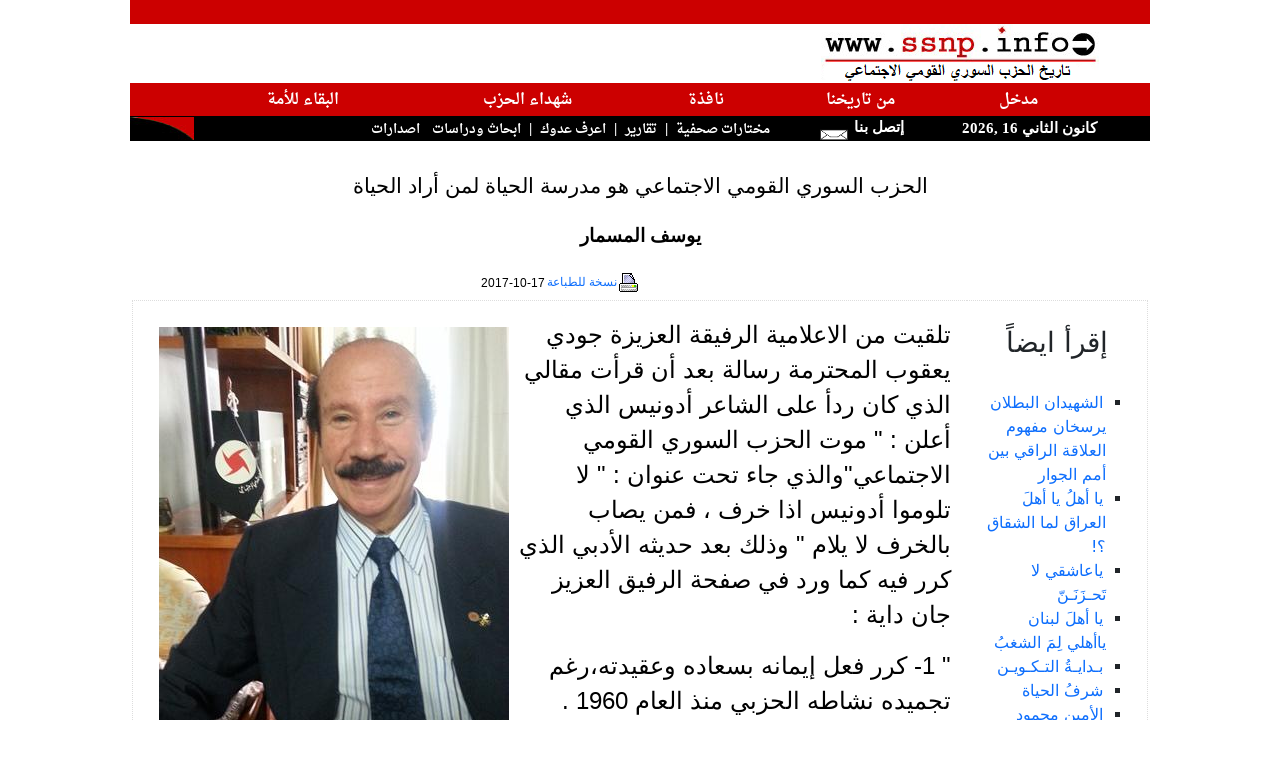

--- FILE ---
content_type: text/html; charset=utf-8
request_url: http://www.ssnp.info/?article=123271
body_size: 20502
content:
<!doctype html>
<html lang="ar">
<head>
<meta http-equiv="Content-Type" content="text/html; charset=utf-8">
<meta http-equiv="X-UA-Compatible" content="IE=9" /> 

<meta name="keywords" content="saadeh,syria,greater syria,fertile crescent,ssnp,Antoun Saadeh,syrian social national party,الحزب السوري القومي الاجتماعي،سعاده،سعادة،انطون سعادة,النهضة السورية،الهلال الخصيب،انطون سعادة,سوريا الكبرى,سوري,قومي,اجتماعي">
<meta name="description" content="شبكة اعلامية تتناول شؤون وقضايا سوريا الطبيعية ( فلسطين، الأردن، لبنان ،الشام ، العراق ، والكويت) كوحدة جغرافية ـ زراعية ـ اقتصادية ـ استراتيجية ">
<title>SSNP.INFO: الحزب السوري القومي الاجتماعي هو مدرسة الحياة لمن أراد الحياة  </title>
<link rel="icon" href="/favicon.ico" type="image/x-icon"/> 
<link rel="shortcut icon" href="/favicon.ico" type="image/x-icon"/> 
<link href="https://cdn.jsdelivr.net/npm/bootstrap@5.0.0-beta3/dist/css/bootstrap.min.css" rel="stylesheet" integrity="sha384-eOJMYsd53ii+scO/bJGFsiCZc+5NDVN2yr8+0RDqr0Ql0h+rP48ckxlpbzKgwra6" crossorigin="anonymous">
<link type="text/css" href="include/js/blitzer/jquery-ui-1.8.11.custom.css" rel="stylesheet" />
 
<script type="text/javascript" src="include/js/jquery-1.4.2.min.js"></script>	
<script type="text/javascript" src="include/js/jquery-ui-1.8.2.custom.min.js"></script>
<script type="text/javascript" src="include/js/jquery.easing.1.3.js"></script>

<script type="text/javascript" src="include/js/jquery.youtubepopup.js"></script>
<script type="text/javascript" src="include/js/jquery.newsTicker-2.3.3.js"></script>
<script type="text/javascript" src="include/js/jquery.cycle.all.js"></script> 
<script src="https://www.google.com/jsapi?key=ABQIAAAA75hGN_UsUawMfip5c_9ejxRMNfuIA4VmwIY6JD2a1YFqNQGqXxSmSN6xS1E7IxzikwkLUCCBWdzLoQ" type="text/javascript"></script>

<script type="text/javascript" src="include/js/scripts.js"></script>

<style>
<!--

@import url(https://fonts.googleapis.com/earlyaccess/amiri.css);
@import url(https://fonts.googleapis.com/earlyaccess/droidarabicnaskh.css);

body {
	margin:0px 0px; padding:0px; /* Need to set body margin and padding to get consistency between browsers. */
		
		}		
span.logo {font-family:"Tahoma";  font-size: 10px; font-weight : strong;  color: #000000; text-decoration: none; }
a {text-decoration: none;}
	

td.makal{text-align:center; font-weight:bold;font-size: 12pt;font-family:Amiri,tahoma,arial;line-height:130%;direction:rtl;}
a.makal{color:#000000; text-decoration: none;}
a.author { color:#000000; text-decoration: none; font-size:10pt;font-family:"Arial, Arabic Transparent,Verdana";font-weight:normal; direction:rtl;}

span.news-item {direction:rtl; color:#000000;font-size:10pt;font-family: "tahoma", "Simplified Arabic", "Times New Roman";}
td.news-item {direction:rtl; }
a.news-item{color:#000000;text-decoration: none; font-size:10pt;font-family: \'Droid Arabic Naskh\',"tahoma", "Simplified Arabic";font-weight:normal;margin : 1px; line-height : 20px;}
td.labib-item {direction:rtl; font-size:13pt;font-family: "tahoma", "Simplified Arabic";font-weight:normal;}
a.labib-item{color:#000000;text-decoration: none; font-size:13pt;font-family: \'Droid Arabic Naskh\',"tahoma", "Simplified Arabic";font-weight:normal;margin : 1px; line-height : 20px;}

td.majzara{text-align:center; font-weight:bold;font-size: 11pt;font-family:"Arabic Transparent,Verdana";direction:rtl;}
a.majzara{color:#C10202; text-decoration: none; font-size: 12pt;}


td.mainmenu {font-family:"Arabic Transparent";
	font-size: 15px;
	font-weight : bold;
	color: #FFFFFF;
	text-decoration: none;
	direction:rtl;
	background : #CC0000;
	height: 20px;
}

.header {
font-family:"Droid Arabic Naskh","Arabic Transparent";
	font-size: 16px;	
	background-color: #CC0000;
	height: 25px;
	font-weight : bold;
	color: #fff;
	direction:rtl;

-webkit-border-top-right-radius: 100px;
-moz-border-radius-topright: 100px;
border-top-right-radius: 100px;

-webkit-border-top-left-radius: 50px;
-webkit-border-bottom-left-radius: 50px;
-moz-border-radius-topleft: 50px;
-moz-border-radius-bottomleft: 50px;
border-top-left-radius: 50px;
border-bottom-left-radius: 50px;

box-shadow: 0px 0px 20px #aaaaaa;
}

.header_right {
font-family:"Droid Arabic Naskh","Arabic Transparent";
	font-size: 16px;	
	background-color: #CC0000;
	height: 25px;

	font-weight : bold;
	color: #fff;
	direction:rtl;

-moz-border-radius-topleft: 50px;
-moz-border-radius-topright: 100px;
-moz-border-radius-bottomleft: 0px;
-moz-border-radius-bottomright: 50px;

-webkit-border-top-left-radius: 50px;

-webkit-border-top-right-radius: 100px;




-webkit-border-bottom-left-radius: 0px;
-webkit-border-bottom-right-radius: 50px;

  border-bottom-left-radius: 0;
    border-bottom-right-radius: 50px;
    border-top-left-radius: 100px;
    border-top-right-radius: 0px;
/*
border-top-left-radius: 50px;
border-top-right-radius: 100px;
border-bottom-right-radius: 0px;
border-bottom-left-radius: 50px;
*/
box-shadow: 0px 0px 20px #aaa; 
}

td.header3 {font-family:"Arabic Transparent";
	font-size: 15px;
	font-weight : bold;
	color: #FFFFFF;
	text-decoration: none;
	direction:rtl;
	background : #000000;
	height: 25px;

}
#burst-8 {
    background: red;
    width: 80px;
    height: 80px;
    position: relative;
    text-align: center;
    -webkit-transform: rotate(20deg);
       -moz-transform: rotate(20deg);
        -ms-transform: rotate(20deg);
         -o-transform: rotate(20eg);

}
#burst-8:before {
    content: "";
    position: absolute;
    top: 0;
    left: 0;
    height: 80px;
    width: 80px;
    background: red;
    -webkit-transform: rotate(135deg);
       -moz-transform: rotate(135deg);
        -ms-transform: rotate(135deg);
         -o-transform: rotate(135deg);
 
}
div.saadeh_header{
	 position: absolute;
 background: transparent;
 top: 30px;
 left:-10px;
 height: 100px;
 width: 100px;
          font-family:"Droid Arabic Naskh","Arabic Transparent";
 	font-size: 16px;
	font-weight : bold;
	color: #FFFFFF; 
}

#badge-ribbon {
 position: relative;
 background: red;
 height: 100px;
 width: 100px;
 -moz-border-radius:    50px;
 -webkit-border-radius: 50px;
 border-radius:         50px;
 
 font-family:"FrutigerRoman","Arabic Transparent";
 	font-size: 18px;
	font-weight : bold;
	color: #FFFFFF;
}

#badge-ribbon:before,
#badge-ribbon:after {
  content: '';
  position: absolute;
  border-bottom: 70px solid red;
  border-left: 40px solid transparent;
  border-right: 40px solid transparent;
  top: 70px;
  left: -10px;
  -webkit-transform: rotate(-140deg);
  -moz-transform:    rotate(-140deg);
  -ms-transform:     rotate(-140deg);
  -o-transform:      rotate(-140deg);
}

#badge-ribbon:after {
  left: auto;
  right: -10px;
  -webkit-transform: rotate(140deg);
  -moz-transform:    rotate(140deg);
  -ms-transform:     rotate(140deg);
  -o-transform:      rotate(140deg);
}

#cut-diamond {
	
	font-size: 15px;
	font-weight : bold;
	color: #FFFFFF;
    border-style: solid;
    border-color: transparent transparent red transparent;
    border-width: 0 25px 25px 25px;
    height: 0;
    width: 50px;
    position: relative;
    margin: 20px 0 50px 0;
}
#cut-diamond:after {
    content: "";
    position: absolute;
    top: 25px;
    left: -25px;
    width: 0;
    height: 0;
    border-style: solid;
    border-color: red transparent transparent transparent;
    border-width: 70px 50px 0 50px;
}

input.submit { width: 40px; height: 15px; font-family: "Arabic Transparent,Arial";  font-size: 9pt; font-weight: bold; color: #000000; border: solid 1px #C0C0C0; background-color: #F4F4F4; }

div.quote {
	font-family : "Arial";
	font-size: 20px; 
	font-weight : bold;
	background-color: #FFCCCC;
	float: left;
	clear:none;
	width : 180px;
	text-align : center;
  line-height : 16px;
  padding:10px; 
}

p.quote {
	background-color: #FFCCCC;
	float: right;
	clear:none;
	width : 150px;
	text-align : center;
    line-height : 16px;
	}
	
em.saadeh {font-size:10pt;font-family:"Amiri","Tahoma";font-weight:normal; direction:rtl;}
#tickernsmain {font-size:12pt;font-family:"Amiri","Tahoma";font-weight:normal; direction:rtl;line-height:25px;}
a.saadeh {font-size:13pt;font-family:"Arial";font-weight:normal; direction:rtl;}		
.articlelist { color:#000000; text-decoration: none; font-size:13pt;font-family:"Amiri",'Arial';font-weight:normal; direction:rtl;line-height:25px;}
a.articlelist26 { color:#000000; text-decoration: none; font-size:13pt;font-family:'Amiri','Arial';font-weight:normal; direction:rtl;}
a.articlelist-latin { color:#000000; text-decoration: none; font-size:10pt;font-family:"Arial";font-weight:normal; direction:ltr;}
p.makal-text-ar { color:#000000; font-size:18pt;font-family:"Arial";font-weight:normal; direction:rtl; line-height:35px;text-align:right;}
p.makal-text-latin { color:#000000; font-size:15pt;font-family:"Arial";font-weight:normal; direction:ltr; }
p.makal-author { color:#000000; font-size:14pt;font-family:"Arial";font-weight:bold; direction:rtl; }
p.makal-title { color:#000000; font-size:16pt;font-family:"Arial";font-weight:normal; direction:rtl; }
p.makal-source { color:#000000;  font-size:10pt;font-family:"Arial";font-weight:normal; direction:rtl; }
p.makal-date { color:#000000;  font-size:10pt;font-family:"Arial";font-weight:normal; direction:rtl; }
td.makal-notice { color:#000000;  font-size:9pt;font-family:"Arial";font-weight:normal; direction:rtl; height: 18px;}
td.makal-archive { color:#000000;  font-size:10pt;font-family:"Arial";font-weight:normal; direction:rtl; }

ul {
	list-style: none;
	margin-left: 0;
	padding-left: 1em;
	text-indent: 0.2em;
	}
#custom-gen ul li:before {
	content: "\00BB \0020";
	}
img.floatLeftClear { 
    float: left; 
    clear: left; 
    margin: 4px; 
}
img.thumb_img {
		float: center;
	position: relative;
	clear: left; 
}
#preview{
position:absolute;
border:1px solid #ccc;
background:#333;
padding:5px;
display:none;
color:#fff;
z-index: 9999;
}

.ui-accordion .ui-accordion-content { padding: 5px 2px; }
.ui-accordion-header .ui-icon{position:absolute;right:.5em;top:50%}

#slideshow img { padding: 10px; border: 1px solid #ccc; background-color: #eee; }

ul#newsticker {display: none;color:#ffffff;}

.ui-tabs a:focus { outline: none; } 
.ui-tabs { direction: rtl; }
.ui-tabs .ui-tabs-nav {background: #eee;border: 1px solid #ccc;}

.ui-state-active a, .ui-state-active a:link, .ui-state-active a:visited{color: #000;}
.ui-state-default a, .ui-state-default a:link, .ui-state-default a:visited {color: #000;}
.ui-tabs .ui-tabs-nav li a {font-weight:bold;font-family:arial;font-size:11pt;text-align:center;}
.ui-accordion .ui-accordion-header a {font-weight:normal;font-size:10pt;}
.ui-tabs .ui-tabs-panel {padding-right:0.2em;}


a.redheader { color: #ffffff;font-family:'Droid Arabic Naskh', serif;font-size: 11pt;}
a.blackheader { color: #ffffff;font-family:'Droid Arabic Naskh', serif;font-size: 10pt;text-decoration:none;}

[data-tooltip]:hover {
	position: relative;
}
[data-tooltip]:hover::before {
	all: initial;
	font-family: Arial, Helvetica, sans-serif;
	display: inline-block;
	border-radius: 5px;
	padding: 10px;
	background-color: #ECFFB0;
	content: attr(data-tooltip);
	color: #1a1a1a;
	position: absolute;
	bottom: 100%;
	width: 300px;
	left: 50%;
	transform: translate(-50%, 0);
	margin-bottom: 15px;
	text-align: center;
	font-size: 14px;
}

[data-tooltip]:hover::after {
	all: initial;
	display: inline-block;
	width: 0; 
	height: 0; 
	border-left: 10px solid transparent;
	border-right: 10px solid transparent;		  
	border-top: 10px solid #ECFFB0;
	position: absolute;
	bottom: 100%;
	content: '';
	left: 50%;
	transform: translate(-50%, 0);
	margin-bottom: 5px;
}
-->
</style>
<base target="_blank">
<script type="text/javascript">
/*
  var _gaq = _gaq || [];
  _gaq.push(['_setAccount', 'UA-21533139-1']);
  _gaq.push(['_trackPageview']);

  (function() {
    var ga = document.createElement('script'); ga.type = 'text/javascript'; ga.async = true;
    ga.src = ('https:' == document.location.protocol ? 'https://ssl' : 'http://www') + '.google-analytics.com/ga.js';
    var s = document.getElementsByTagName('script')[0]; s.parentNode.insertBefore(ga, s);
  })();

*/

</script>
<script language="JavaScript">

    $(document).ready(function () {

        $("a.youtube").live('click', function () {
        	
        });    	
        $("a.youtube").YouTubePopup({ draggable: true , callback : function () {
        	  var title = $(this).attr('title');
        	  var pid = $(this).attr('pid');
        	  $.post('include/check.php', {id: pid}, function(jdata) {
        	  });
        	} });

        $('a.blackheader').hover(function () {
        	   $(this).stop().animate({backgroundColor: "#CC0000"}, 'slow');
        }, function () {
        	     $(this).stop().animate({backgroundColor: "#000"}, 'slow');
        });
        $('a.redheader').hover(function () {
        	   $(this).stop().animate({backgroundColor: "#000"}, 'slow');
        }, function () {
        	     $(this).stop().animate({backgroundColor: "#CC0000"}, 'slow');
        });    
		
        $('#imagecycler').cycle({
		             fx: 'curtainX', 
		             timeout: 10000,
                 easing: 'easeInOutCirc'
	      });	
	                	
        $("#accordion").accordion({
            clearStyle: true,
            autoHeight: false
        });

        $("#videotabs").tabs();
    	 $( "#accordion" ).accordion();
    	 $( "#accordion2" ).accordion();
    	 var icons = {
			header: "ui-icon-circle-arrow-e",
			headerSelected: "ui-icon-circle-arrow-s"
		};
    	   $( "#accordion2001" ).accordion({autoHeight: false,collapsible: true,icons: icons});
    	   $( "#accordion2002" ).accordion({autoHeight: false,collapsible: true,icons: icons});
    	   $( "#accordion2003" ).accordion({autoHeight: false,collapsible: true,icons: icons});
    	   $( "#accordion2005" ).accordion({autoHeight: false,collapsible: true,icons: icons});
    	   $( "#accordion2000" ).accordion({autoHeight: false,collapsible: true,icons: icons});
    	 
    	 
    	 	$('.ui-tabs .ui-tabs-nav li.ui-tabs-selected,.ui-tabs .ui-tabs-nav li.ui-state-default').css({'float' : 'right'});
        if ( !$.browser.msie ) {
     	     $('.ui-tabs .ui-tabs-nav li a').css({'float' : 'none'});
     	     //$('.ui-tabs .ui-tabs-nav li a').css({'text-align' : 'center'});
        }        
     
        

        $(".slideshow").hover(function() {
        	   // $(this).animate({width:'auto'},500);
        	   $(this).find('img').each(function () {
        	   	
        	   });
        	} , function() {
        		// $(this).animate({width:'150px'},500);
        	});
        	
    });
function getImgArray(htmlText) { 
    var regex = /<img[^>]*>/g; 
    return htmlText.match(regex);//could return null 
} 		
//really not important (the first two should be small for Opera's sake)
PositionX = 10;
PositionY = 10;
defaultWidth  = 600;
defaultHeight = 400;

//kinda important
var AutoClose = true;

//don't touch
function popImage(imageURL,imageTitle){
  var imgWin = window.open('','_blank','scrollbars=no,resizable=1,width='+defaultWidth+',height='+defaultHeight+',left='+PositionX+',top='+PositionY);
  if( !imgWin ) { return true; } //popup blockers should not cause errors
  imgWin.document.write('<html><head><title>'+imageTitle+'<\/title><script type="text\/javascript">\n'+
    'function resizeWinTo() {\n'+
    'if( !document.images.length ) { document.images[0] = document.layers[0].images[0]; }'+
    'var oH = document.images[0].height, oW = document.images[0].width;\n'+
    'if( !oH || window.doneAlready ) { return; }\n'+ //in case images are disabled
    'window.doneAlready = true;\n'+ //for Safari and Opera
    'var x = window; x.resizeTo( oW + 200, oH + 200 );\n'+
    'var myW = 0, myH = 0, d = x.document.documentElement, b = x.document.body;\n'+
    'if( x.innerWidth ) { myW = x.innerWidth; myH = x.innerHeight; }\n'+
    'else if( d && d.clientWidth ) { myW = d.clientWidth; myH = d.clientHeight; }\n'+
    'else if( b && b.clientWidth ) { myW = b.clientWidth; myH = b.clientHeight; }\n'+
    'if( window.opera && !document.childNodes ) { myW += 16; }\n'+
    'x.resizeTo( oW = oW + ( ( oW + 200 ) - myW ), oH = oH + ( (oH + 200 ) - myH ) );\n'+
    'var scW = screen.availWidth ? screen.availWidth : screen.width;\n'+
    'var scH = screen.availHeight ? screen.availHeight : screen.height;\n'+
    'if( !window.opera ) { x.moveTo(Math.round((scW-oW)/2),Math.round((scH-oH)/2)); }\n'+
    '}\n'+
    '<\/script>'+
    '<\/head><body onload="resizeWinTo();"'+(AutoClose?' onblur="self.close();"':'')+'>'+
    (document.layers?('<layer left="0" top="0">'):('<div style="position:absolute;left:0px;top:0px;display:table;">'))+
    '<img src="'+imageURL+'" alt="Loading image ..." title="" onload="resizeWinTo();">'+
    (document.layers?'<\/layer>':'<\/div>')+'<\/body><\/html>');
  imgWin.document.close();
  if( imgWin.focus ) { imgWin.focus(); }
  return false;
}

function bookmarksite(title, url){ 
if (document.all) 
    window.external.AddFavorite(url, title); 
else if (window.sidebar) 
   window.sidebar.addPanel(title, url, "") 
} 

function popUp(URL) {
day = new Date();
id = day.getTime();
eval("page" + id + " = window.open(URL, '" + id + "', 'toolbar=0,scrollbars=0,location=0,statusbar=0,menubar=0,resizable=0,width=660,height=520,left = 292.5,top = 208');");
}

function addLoadEvent(func) {
  var oldonload = window.onload;
  if (typeof window.onload != 'function') 
  {
    window.onload = func;
  } 
  else 
  	{
  	  window.onload = function() 
  	  {
      oldonload();
      func();
    }
  }
}
//--------------DONE HIDING------------>

//  End of header portion of script -->
</script>

<script type="text/javascript" src="include/jah.js"></script> 

</head>




<body topmargin="0" leftmargin="0" bgcolor="#20283f" style="direction:rtl">

<div id="frame" align="center" valign="top" style="margin: 0;">
<table width="1020px" border="0" style="border-collapse: collapse" bordercolor="#111111" cellpadding="0"  bgcolor="#FFFFFF">
  <tr ><td  align="left" valign="bottom" colspan="8" bgcolor="#CC0000">&nbsp;</td></tr>
  <tr>
    <td width="38%" align="center" colspan="4" valign="top"><img border="0" src="/graphics/logo2.png" width="278" height="59"></td>
    <td width="41%" align="right" dir="rtl" colspan="4">
    <table border="0" width="100%" style="border-collapse: collapse" height="1" >
			<tr>
     	 		<td height="1">
      			<div id="tickernsmain">  
      			<span id="headers">
    				  	
    			</span>
    
       			</div>
       			</td> 
    		</tr>
    </table>
	</td>
  </tr>
  
  <tr >
    <td align="center" valign="bottom" dir="rtl" class="mainmenu" colspan="8">
    <table cellpadding="5" width="86%" border="0" height="20px">
    <tr >
    <td align="center" valign="bottom" dir="rtl" class="mainmenu">
        <a class="redheader" target="_self" href="/">
		مدخل</a>
    </td>


    <td align="center" valign="bottom" dir="rtl" class="mainmenu">
        <a class="redheader" target="_self" href="?section=labib1">من تاريخنا</a></td>

    <td class="mainmenu" align="center" valign="bottom"  dir="rtl">
        <a class="redheader"  target="_self" href="?section=31">نافذة</a>
    </td>    
        
    <td align="center" valign="bottom" dir="rtl" class="mainmenu">
           <a class="redheader"   target="_self" href="?section=30">شهداء الحزب</a>
    </td>
            
    <td align="center" valign="bottom" dir="rtl" class="mainmenu">
        <a class="redheader"  target="_self" href="?section=labib2">البقاء للأمة</a>
    </td>
   


    <!-- 
    <td class="mainmenu" height="26" align="center" valign="bottom" dir="rtl">
       <a  class="redheader" target="_self" href="?section=22">	&#1575;&#1589;&#1583;&#1575;&#1585;&#1575;&#1578;</a>
    </td> -->
    


    </tr>
    </table>
   </td> 
   </tr>
  
  <tr><td width="100" class="header3" colspan="2">

<script language="JavaScript">

<!-- Begin 

var months=new Array(13);
months[1]="&#1603;&#1575;&#1606;&#1608;&#1606; &#1575;&#1604;&#1579;&#1575;&#1606;&#1610;";
months[2]="&#1588;&#1576;&#1575;&#1591;";
months[3]="&#1570;&#1584;&#1575;&#1585;";
months[4]="&#1606;&#1610;&#1587;&#1575;&#1606;";
months[5]="&#1571;&#1610;&#1575;&#1585;";
months[6]="&#1581;&#1586;&#1610;&#1585;&#1575;&#1606;";
months[7]="&#1578;&#1605;&#1608;&#1586;";
months[8]="&#1570;&#1576;";
months[9]="&#1575;&#1610;&#1604;&#1608;&#1604;";
months[10]="&#1578;&#1588;&#1585;&#1610;&#1606; &#1575;&#1604;&#1575;&#1608;&#1604;";
months[11]="&#1578;&#1588;&#1585;&#1610;&#1606; &#1575;&#1604;&#1579;&#1575;&#1606;&#1610;";
months[12]="&#1603;&#1575;&#1606;&#1608;&#1606; &#1575;&#1604;&#1571;&#1608;&#1604;";var time=new Date();
var lmonth=months[time.getMonth() + 1];
var date=time.getDate();
var year=time.getYear();
if (year < 2000)    
year = year + 1900; 
document.write("<center>");
document.write(lmonth + " " + date + " ," + year);
// End -->

</script>

     </b></font> </td>
    <td width="15%" class="header3" height="23" colspan="2">
    &nbsp;<a style="text-decoration: none; color: #FFFFFF;" href="mailto:webmaster@ssnp.info">&#1573;&#1578;&#1589;&#1604; &#1576;&#1606;&#1575; <img border="0" src="/graphics/mail.gif" loop="infinite" width="32" height="22"></a></td>
    
    <td  class="header3" width="75%" height="23" align="right" colspan="3" >
	<a class="blackheader" target="_self" href="?section=9">&#1605;&#1582;&#1578;&#1575;&#1585;&#1575;&#1578; &#1589;&#1581;&#1601;&#1610;&#1577;</a>&nbsp;&nbsp;|&nbsp;
    	<!-- <a class="blackheader" target="_self" href="?section=ssn">اخبار الحزب</a>&nbsp;&nbsp;|&nbsp; -->
				
    <!-- 	<a class="blackheader" target="_self" href="javascript:tload('include/galleryx.php?gallery=GALLERIES&uuu='+Math.random(),'newscontent');">الحزب بالصور</a>&nbsp;&nbsp;|&nbsp;
		
    	<a class="blackheader" target="_self" href="?section=12&templ=4">نشاطات إغترابية</a>&nbsp;&nbsp;|&nbsp;-->
<a class="blackheader" target="_self" href="?section=7&templ=3">تقارير</a>&nbsp;&nbsp;|&nbsp;
<a class="blackheader" target="_self" href="?section=8&templ=5">اعرف عدوك</a>&nbsp;&nbsp;|&nbsp;
<a class="blackheader" target="_self" href="?section=20&templ=3">&#1575;&#1576;&#1581;&#1575;&#1579; &#1608;&#1583;&#1585;&#1575;&#1587;&#1575;&#1578;</a>&nbsp;&nbsp;
<a class="blackheader" target="_self" href="?section=22&templ=3">اصدارات</a>&nbsp;&nbsp;       	
    </td>
	  <td width="5%" class="header3" height="23" align="right"  valign="top">
	  	   <img border="0" src="/graphics/Scurvel.jpg" width="64" height="23" align="top">
	  </td>
  </tr>
  </table>
</div><div align="center" style="margin: 0;" id="bodycontent">
  <table border="0" cellspacing="0"  cellpadding="2" bgcolor="#FFFFFF" style="border-collapse: collapse" bordercolor="#111111" width="1020" align=center>
  <tr><td>&nbsp;</td></tr>

  <tr><td align=center><p class="makal-title">الحزب السوري القومي الاجتماعي هو مدرسة الحياة لمن أراد الحياة </p></td></tr>

<tr><td align="center"><p class="makal-author">يوسف المسمار</p></td></tr>   <tr><td valign=top width="100%">
   <table border=0 cellspacing="0" style="border-collapse: collapse;border-style: dotted;" bordercolor="#dddddd" width="100%">    
       <tr>
       <td align=left class="makal-notice"><a href="?article=123271&print=true" target="_blank" style="text-decoration: none;">
         <img border="0" src="/images/Print24.gif">نسخة للطباعة</a>
        
          </td>       
       <td align=right class="makal-notice">2017-10-17</td>
      </tr>
    </table>
   </td></tr> 


  
   <tr>
    <td width="100%" valign="top">
            <table border=1 cellspacing="0" style="border-collapse: collapse;border-style: dotted;" bordercolor="#dddddd" width="100%">
              <tr>
              
               <td width="180px" height="1%" valign="top" align=right> 
               	  <br><center><h3>إقرأ ايضاً</h3></center>
               	  <br><ul dir="rtl" class="archives" style="list-style: square outside;">
               		<li class="archives"><a target="_self" class="archives" href="?article=139937">الشهيدان البطلان يرسخان مفهوم العلاقة الراقي بين أمم الجوار</a></li>
<li class="archives"><a target="_self" class="archives" href="?article=139740">يا أهلُ يا أهلَ العراق لما الشقاق ؟! </a></li>
<li class="archives"><a target="_self" class="archives" href="?article=139591">ياعاشقي لا تَحـزَنَـنّ </a></li>
<li class="archives"><a target="_self" class="archives" href="?article=139328">يا أهلَ لبنان ياأهلي لِمَ الشغبُ</a></li>
<li class="archives"><a target="_self" class="archives" href="?article=139083">بـدايـةُ التـكـويـن </a></li>
<li class="archives"><a target="_self" class="archives" href="?article=136387">شرفُ الحياة</a></li>
<li class="archives"><a target="_self" class="archives" href="?article=136185">الأمين محمود غزالي باقٍ ببقاء حزب الأمة </a></li>
<li class="archives"><a target="_self" class="archives" href="?article=135059">حوار بين جبانٍ وبطل</a></li>
<li class="archives"><a target="_self" class="archives" href="?article=134373">غـزة مـحـَّـجُ الأحـرار </a></li>
<li class="archives"><a target="_self" class="archives" href="?article=134894">إنْ لمْ نَثُرْ بالوعيّ لنْ نَتَعَـلَّما</a></li>
<li class="archives"><a target="_self" class="archives" href="?article=134165">رسالة الشعر </a></li>
<li class="archives"><a target="_self" class="archives" href="?article=133925">الروحُ المتألقة</a></li>
<li class="archives"><a target="_self" class="archives" href="?article=133893">مفهوم النهضة القومية الاجتماعية   للمرأة والرجل في المجتمع</a></li>
<li class="archives"><a target="_self" class="archives" href="?article=133602">شـعـرُ الحياة</a></li>
<li class="archives"><a target="_self" class="archives" href="?article=133232">انتهى هنري حاماتي الجسد البالي  وبقي منه الفكر والموقف والشجاعة</a></li>
<li class="archives"><a target="_self" class="archives" href="?article=132991">لـهـبُ النـهـضة</a></li>
<li class="archives"><a target="_self" class="archives" href="?article=132745">ألأمين جبران عريجي أذاب شخصيته في شخصية حزب الأمة</a></li>
<li class="archives"><a target="_self" class="archives" href="?article=132613">طريقُ النـور</a></li>
<li class="archives"><a target="_self" class="archives" href="?article=132379">دين الحياة</a></li>
<li class="archives"><a target="_self" class="archives" href="?article=131979">لبنان أفصحْ</a></li>
<li class="archives"><a target="_self" class="archives" href="?article=131770">مدخل الى الفلسفة القومية الاجتماعية </a></li>
<li class="archives"><a target="_self" class="archives" href="?article=131557">تجدّدُ الروح لذكرى التأسيس </a></li>
<li class="archives"><a target="_self" class="archives" href="?article=131129">تألهُ الروح</a></li>
<li class="archives"><a target="_self" class="archives" href="?article=131002">خـيـرُ الكـلام ِ</a></li>
<li class="archives"><a target="_self" class="archives" href="?article=130928">فـلســـفـة الحـيـاة الجديدة </a></li>
<li class="archives"><a target="_self" class="archives" href="?article=130855">الرسالتان المسيحية والمحمدية  من نبعٍ واحد هو الحضارة السورية</a></li>
<li class="archives"><a target="_self" class="archives" href="?article=130636">كلام سمعته من الأمين الراحل  أسـد الأشقر الجدير بالذكر والتقدير</a></li>
<li class="archives"><a target="_self" class="archives" href="?article=130571">إنَّ الكرامة في البطولة تـُوجـَدُ</a></li>
<li class="archives"><a target="_self" class="archives" href="?article=130415">العدالةُ الطرشاء والقضاءُ الأعمى </a></li>
<li class="archives"><a target="_self" class="archives" href="?article=130193">عقيدةُ العـقـل</a></li>
<li class="archives"><a target="_self" class="archives" href="?article=130111">خواطر للنهضة</a></li>
<li class="archives"><a target="_self" class="archives" href="?article=129897">العقلُ المُحبُّ </a></li>
<li class="archives"><a target="_self" class="archives" href="?article=129583">طريقُ النـور</a></li>
<li class="archives"><a target="_self" class="archives" href="?article=129235">لن يسودَ الظلامُ والنورُ سوري</a></li>
<li class="archives"><a target="_self" class="archives" href="?article=128526">العدلُ ناموسُ الرقيِّ الأعظمِ</a></li>
<li class="archives"><a target="_self" class="archives" href="?article=128290">لا ينـالُ  المجـدَ الاّ الأقـويـاءْ</a></li>
<li class="archives"><a target="_self" class="archives" href="?article=128163">يا قدسُ نصرُكِ بالفـداءِ تأكَّـدا  </a></li>
<li class="archives"><a target="_self" class="archives" href="?article=127935">نداءُ ألقُـدس</a></li>
<li class="archives"><a target="_self" class="archives" href="?article=127769">مفهوم المحبة في الفلسفة المدرحية</a></li>
<li class="archives"><a target="_self" class="archives" href="?article=127594">نحن عقليون عقلانيون </a></li>
<li class="archives"><a target="_self" class="archives" href="?article=127378">الأمم تحيا بثقافة الحضارة وتنقرض بثقافة الهمجية  </a></li>
<li class="archives"><a target="_self" class="archives" href="?article=127043">البديهي أن لا تترك المؤسسات الفردية والفئوية فرصة إلا وتنتهزها لمحاربة المنظمة القومية الاجتماعية </a></li>
<li class="archives"><a target="_self" class="archives" href="?article=126734">الأبطال لا يتلهون  بنقيق الصغار </a></li>
<li class="archives"><a target="_self" class="archives" href="?article=126551">مفهوم النهضة   للمرأة والرجل في المجتمع </a></li>
<li class="archives"><a target="_self" class="archives" href="?article=126306">ألإبـداعُ المتـزوبع</a></li>
<li class="archives"><a target="_self" class="archives" href="?article=124948">تحية الى البطلة عهد التميمي  نبضُ الأزل</a></li>
<li class="archives"><a target="_self" class="archives" href="?article=124448">نداءُ ألقُـدس</a></li>
<li class="archives"><a target="_self" class="archives" href="?article=124321">النأي بالنفس سرطان الذل والخراب  </a></li>
<li class="archives"><a target="_self" class="archives" href="?article=124045">تَجَـدُّدُ الـروح</a></li>
<li class="archives"><a target="_self" class="archives" href="?article=124023">صدور كتاب أضواء سورية قومية اجتماعية</a></li>
<li class="archives"><a target="_self" class="archives" href="?article=123602">العدالةُ الطرشاء والقضاءُ الأعمى </a></li>
<li class="archives"><a target="_self" class="archives" href="?article=123353">البطل حبيب الشرتوني لا يطلب العدل من قضاة مدانين  يدينون الأبرياء ويُبرّئون المجرمين </a></li>
<li class="archives"><a target="_self" class="archives" href="?article=123271">الحزب السوري القومي الاجتماعي هو مدرسة الحياة لمن أراد الحياة </a></li>
<li class="archives"><a target="_self" class="archives" href="?article=122941">الدينُ عند اللهِ إسلامُ  محبةِ المسيح ورحمةِ محمد  وليس اسلام تكفير وانتقام  </a></li>
<li class="archives"><a target="_self" class="archives" href="?article=122778">الى روح البطل الشهيد الرفيق خالد علوان         إنَّ الكرامة في البطولة تـُوجـَدُ</a></li>
<li class="archives"><a target="_self" class="archives" href="?article=122761">حِـكْـمَـةُ الـفِـداء تحية الى شهدائنا طلائع انتصاراتنا </a></li>
<li class="archives"><a target="_self" class="archives" href="?article=122500">بُشـرى التَـجَـدُّد         </a></li>
<li class="archives"><a target="_self" class="archives" href="?article=122297">تحية الى الأمين الأمين حسن نصرالله   الجزيل الحب والتقدير والاحترام </a></li>
<li class="archives"><a target="_self" class="archives" href="?article=122199">نهجُ الكرامة</a></li>
<li class="archives"><a target="_self" class="archives" href="?article=121980">تحية الى احرار الشعب والجيش والمقاومة</a></li>
<li class="archives"><a target="_self" class="archives" href="?article=121789">رسالة الى المقاومين الشرفاء       </a></li>
<li class="archives"><a target="_self" class="archives" href="?article=120903">الميثاقية الطائفية اللبنانية تقيوء واجترار تقيوء</a></li>
<li class="archives"><a target="_self" class="archives" href="?article=120297">الحريةُ ثروةٌ تُجنى  من حافظ عليها انتصر ، ومن خسرها انقهر </a></li>
<li class="archives"><a target="_self" class="archives" href="?article=118521">الشعب العزيز عزيز بصراعه  </a></li>
<li class="archives"><a target="_self" class="archives" href="?article=117528">مفهوم الحرية في فلسفة أنطون سعاده  -  المدرحية القومية الإجتماعية 8</a></li>
<li class="archives"><a target="_self" class="archives" href="?article=117527">مفهوم الحرية في فلسفة أنطون سعاده  -  المدرحية القومية الإجتماعية 7</a></li>
<li class="archives"><a target="_self" class="archives" href="?article=117526">مفهوم الحرية في فلسفة أنطون سعاده  -  المدرحية القومية الإجتماعية 6</a></li>
<li class="archives"><a target="_self" class="archives" href="?article=117525">مفهوم الحرية في فلسفة أنطون سعاده  -  المدرحية القومية الإجتماعية 5</a></li>
<li class="archives"><a target="_self" class="archives" href="?article=117524">مفهوم الحرية في فلسفة أنطون سعاده  -  المدرحية القومية الإجتماعية 4</a></li>
<li class="archives"><a target="_self" class="archives" href="?article=117523">مفهوم الحرية في فلسفة أنطون سعاده  -  المدرحية القومية الإجتماعية 3</a></li>
<li class="archives"><a target="_self" class="archives" href="?article=117522">مفهوم الحرية في فلسفة أنطون سعاده  -  المدرحية القومية الإجتماعية 2</a></li>
<li class="archives"><a target="_self" class="archives" href="?article=117521">مفهوم الحرية في فلسفة أنطون سعاده  -  المدرحية القومية الإجتماعية 1</a></li>
<li class="archives"><a target="_self" class="archives" href="?article=116493">حبيب الشرتوني فوق الشتّامين والمدّاحين والتاريخُ هو الصالحُ  لإنصافه</a></li>
<li class="archives"><a target="_self" class="archives" href="?article=116352">انتصار النهضة بالوعيّ والحرية والبطولة</a></li>
<li class="archives"><a target="_self" class="archives" href="?article=116022">الحرية قيمة اجتماعية  وليست مكرمة سلطة</a></li>
<li class="archives"><a target="_self" class="archives" href="?article=115794">فـكرنا من الأمة ولكل أبناء الأمة </a></li>
<li class="archives"><a target="_self" class="archives" href="?article=115638">فخامة رئيس الجمهورية اللبنانية الجنرال ميشال عون المحترم </a></li>
<li class="archives"><a target="_self" class="archives" href="?article=115192">الحزب السوري القومي الاجتماعي  حركة حرية الانسان- المجتمع السوري للأفضل وليس حزب الخصوصيات الفردية والنوازع الغيبية  </a></li>
<li class="archives"><a target="_self" class="archives" href="?article=114843">الحزب السوري القومي الاجتماعي حزب نهضة أمة تُطَوِّر القوانين وليس حزب قوانين  تتلاعب بالتعاليم وتشوّهها  </a></li>
<li class="archives"><a target="_self" class="archives" href="?article=114272">مقدمة كتاب القومية الاجتماعية عقيدة انتصار    </a></li>
<li class="archives"><a target="_self" class="archives" href="?article=113900">حزب سعاده لا يقول بحريات  فردية وفئوية بل بحرية المجتمع والحقوق الفردية </a></li>
<li class="archives"><a target="_self" class="archives" href="?article=113388">دستور الحزب السوري القومي الاجتماعي  تعاليم وقانون  والتعاليم فوق القانون لا تحته  </a></li>
<li class="archives"><a target="_self" class="archives" href="?article=113452">ليس في حزب سعاده ما يسمى معارضة وموالاة بل ممارسة حقوق وصلاحيات وواجبات </a></li>
<li class="archives"><a target="_self" class="archives" href="?article=112726">الإنـســان السوري الجــديــد هـو إنـسـان - النهضة وليس إنـسـان - التطـور </a></li>
<li class="archives"><a target="_self" class="archives" href="?article=111907">الخطة السورية القومية الاجتماعية هي الحل لإنهاض العالم العربي ج.2</a></li>
<li class="archives"><a target="_self" class="archives" href="?article=111906">الخطة السورية القومية الاجتماعية هي الحل لإنهاض العالم العربي ج.1</a></li>
<li class="archives"><a target="_self" class="archives" href="?article=111495">ماسالم الشرَ إلا َّخاملُ ألنَفَس</a></li>
<li class="archives"><a target="_self" class="archives" href="?article=110168">مفهوم نشوء الإنسان التطوري عند  أنطون سعاده في "نشوء الأمم" </a></li>
<li class="archives"><a target="_self" class="archives" href="?article=109620">أنطون سعاده المُتَعَـلمُ العالمُ المُعَـلّم</a></li>
<li class="archives"><a target="_self" class="archives" href="?article=109522">نهج البطولة الواعية </a></li>
<li class="archives"><a target="_self" class="archives" href="?article=109429">المسيحيةُ والمحمديةُ هما الاسلامُ لله ومعظمُ المسيحيين والمحمديين مسلمون للأهواء </a></li>
<li class="archives"><a target="_self" class="archives" href="?article=108654">لا بقاء للاسلام الصحيح الا بالحضاريين الصادقين</a></li>
<li class="archives"><a target="_self" class="archives" href="?article=108284">لن ينهض العالم العربي الا بنهوض أممه</a></li>
<li class="archives"><a target="_self" class="archives" href="?article=108112">مـن مـفاهـيـم النـهـضـة السورية القومية الإجتماعية </a></li>
<li class="archives"><a target="_self" class="archives" href="?article=107640">خطة الاجرام الصهيو-أميركية الاحتياطية </a></li>
<li class="archives"><a target="_self" class="archives" href="?article=107061">بداية ُالتكوين</a></li>
<li class="archives"><a target="_self" class="archives" href="?article=106875">" الرسالة المسيحية هي  أم رسالة الاسلام " </a></li>
<li class="archives"><a target="_self" class="archives" href="?article=106314">الحكمة ُالعُظمى </a></li>
<li class="archives"><a target="_self" class="archives" href="?article=106287">ندوة حول كتاب " نشوء الأمم"  في دار الصحافة في البرازيل </a></li>
<li class="archives"><a target="_self" class="archives" href="?article=105948">محاضرة عن الشاعر الحكيم بوبليو السوري في مركز الدراسات البرازيلية</a></li>
</ul></td>               
               <td style="padding: 1em;" valign=top dir=RTL><img src='?image=2015272171955' style='float: left;' hspace='10' vspace='10'><p class="makal-text-ar">تلقيت من الاعلامية الرفيقة العزيزة جودي يعقوب  المحترمة رسالة بعد أن قرأت مقالي الذي كان ردأ على الشاعر أدونيس الذي أعلن : " موت الحزب السوري القومي الاجتماعي"والذي جاء تحت عنوان : " لا تلوموا أدونيس اذا خرف ، فمن يصاب بالخرف لا يلام "  وذلك بعد حديثه الأدبي الذي كرر فيه كما ورد في صفحة الرفيق العزيز جان داية :                              </p>
<p class="makal-text-ar"> " 1- كرر فعل إيمانه بسعاده وعقيدته،رغم تجميده نشاطه الحزبي منذ العام 1960 . واستدرك للقول ان التعبير عن الإيمان بالزعيم والمبادئ يجب أن يتم بموجب النهج المتحول المواكب للزمان والمكان،بعيدا عن الثابت وحلوله المعلبة الجاهزة المعطلة للعقل"  .</p>
<p class="makal-text-ar"> " 2 - اعلن "موت الحزب"الذي أمضى شبابه فيه،واورد بعض الأدلة على حقيقة الوفاة،منها تعطيل القيادة للحرية والثقافة  والعقل والحوار،وتقديمها حلولا جاهزة للمعضلات الراهنة،تماما كما تفعل الأحزاب الإسلامية منذ ألف عام."                                          </p>
<p class="makal-text-ar"> ومما كتبته الرفيقة جودي يعقوب بتاريخ 06/10/2017  هذا المقطع تقول: </p>
<p class="makal-text-ar"> " مساء الخير يا رفيقي الغالي يوسف</p>
<p class="makal-text-ar"> تحية سورية قومية اجتماعية  </p>
<p class="makal-text-ar"> شو رأيك بالشاعر أدونيس اليوم ؟ وكيف ترى مواقفه بالنسبة للأزمة السورية ؟ وتقول أيضاً :  انها تسعى من فترة من أجل اعادة أدونيس للاعلام السوري على اعتبار انه مواطن سوري، وشاعر مشهور ومرموق استطاع أن يثبت وجوده ، وسوريا أولى بأبنائها ، وخاصة أن أدونيس من وجهة نظرها المتواضعة لم ياخذ حقه كشاعر في بلده "  فأجبتها بما يلي : </p>
<p class="makal-text-ar"> الرفيقة الغالية جودي يعقوب المحترمة                         </p>
<p class="makal-text-ar"> تحية سورية قومية اجتماعية </p>
<p class="makal-text-ar"> العضو السوري القومي الاجتماعي يا رفيقتي الغالية جودي هو من يعمل لنهضة الأمة السورية ، وليس الفردي الأناني الذي يستغل النهضة ويعمل لشهرته. وحين تنهض الأمة يتحقق نهوض جميع أبنائها ويصبحون ناهضين مشهورين . وكل شهرة فردية بنظري مهما كانت براقة لا تقوم على نهضة اجتماعية راسخة هي نيزك يلمع في الفضاء وينطفيء . والنيازك الفردية التي لمعت في تاريخنا بحكم تقرّبها من الملوك والرؤوساء والامراء والمتنفذين او دوائر الاعلام أو  اتصالها باعداء الأمة والترويج الدعائي التبويقي لها كثيرة ولكنها كانت فقاقيع صابون أو كالزبد على شواطيء  البحر تتبخر وتتلاشى ولا يبقى منها شيء الا ما كان من الحياة ولأجل رقيّ الحياة ، لأن كلام النثر او الشعر مهما كان جميلاً لا يمكن أن يحتل مكان الأعمال ،  والدعايات الباطلة  مهما كانت خداعة  لا تستطيع ان تلغي الحقائق والتاريخ كما علّمنا المعلم سعاده : " التاريخ لا يُسَجِّل الأماني ولا النيّات بل يُسَجِّل الأفعال والوقائع  "                                                                          </p>
<p class="makal-text-ar"> وبناء على هذا القول الحكيم قال سعاده أيضاً:" أنا لا أعد السنين التي عشتها بل الأعمال التي حققتها ". ولذلك قال في كتابه الذي ارسله الى المحامي الاستاذ حميد فرنجية من سجن الرمل في 10 كانون الاول 1935 عندما سجنته السلطات الفرنسية بسبب تأسيس الحزب :  " كان اول ما تبادر الى ذهني ، وقد شاهدت ما شاهدت ، وشعرت بما شعرت وذقت ما ذقت مما مني به شعبي ، هذا السؤال : " ما الذي جلب على شعبي هذا الويل؟ ... وبديهي انني لم اكن اطلب الاجابة على السؤال المتقدم من اجل المعرفة العلمية فحسب . فالعلم الذي لا يفيد كالجهالة التي لاتضر. وانما كنت اريد الجواب من أجل اكتشاف الوسيلة الفعالة لإزالة أسباب الويل الى  أن يقول : " فأنا أردت حرية أمتي واستقلال شعبي في بلادي ".                           </p>
<p class="makal-text-ar">  فمن يؤمن بسعاده ورسالة سعاده عليه أن يعمل من أجل حرية أمته واستقلال شعبه في بلاده ولا يليق به أن يُجمّد نشاطه الحزبي منذ 1960 في حزب كان ولا يزال وسيستمر يعمل لنهضة الأمة .  ويقيني انه الحزب الوحيد في بلادنا حتى هذه اللحظة الذي بدأ منذ نشوئه بتوليد  الانسان الجيّد الجديد الذي يقوم دستوره على شرعة العقل المنفتح على قيم الحق والخير والجمال في سبيل تحقيق كما قال سعاده " الحياة الأجود، في عالم أجمل، وقيم أعلى "، والذي هو في الحقيقة والواقع والمرتجى مدرسة حياة أكثر منه حزب سياسي عادي  بل هو كما توصل فهمي المتواضع لهذا الحزب هو مختبر صهر كل ما ظهر في أمتنا من ابداعات  لانتاج ابداع أبدع ، وتطهير المجتمع السوري من كل ما علق به من مفاسد وما تغلغل فيه من أحقاد تاريخية، وهو الذي كان في أصل تكوين ثقافة الشاعر أدونيس وأطلاقه قيمةً فكرية وشعرية وابداعية تبشر بسطوع مشاعل النور الحضاري وتكامل نور هذه المشاعل من الرفقاء لتوسيع مدار ضياء حركة النهضة السورية القومية الاجتماعية وامتدادها في الافاق فتعيد الأمة السورية الى دورها الريادي بين الأمم .                      </p>
<p class="makal-text-ar"> يقول المعلم سعاده في كتاب " نشوء الأمم ":"إنّ الوجدان القوميّ هو أعظم ظاهرة اجتماعيّة في عصرنا، وهي الظّاهرة الّتي يصطبغ بها هذا العصر على هذه الدّرجة العالية من التّمدن. ولقد كان ظهور شخصيّة الفرد حادثاً عظيماً في ارتقاء النّفسية البشريّة وتطوّر الاجتماع الإنسانيّ. أمّا ظهور شخصيّة الجماعة فأعظم حوادث التّطوّر البشريّ شأناً وأبعدها نتيجة وأكثرها دقة ولطافة وأشدّها تعقّداً،إذ إنّ هذه الشّخصيّة مركّب اجتماعي ــ اقتصاديّ ــ نفسانيّ يتطلّب من الفرد أن يضيف إلى شعوره بشخصيّته شعوره بشخصيّة جماعته، أمّته، وأن يزيد على إحساسه بحاجاته إحساسه بحاجات مجتمعه وأن يجمع إلى فهمه نفسه فهمه نفسّية متّحده الاجتماعيّ وأن يربط مصالحه بمصالح قومه وأن يشعر مع ابن مجتمعه ويهتمّ به ويودّ خيره، كما يودّ الخير لنفسه."                                     </p>
<p class="makal-text-ar"> والحزب السوري القومي الاجتماعي الذي نطلق عليه تسمية الحزب - المدرسة  أو مختبر خلق الانسان الجديد تتركز حركته الأساسية في خلق وانشاء وتكوين وتنمية والاعتناء بنموّ ونضوج الانسان- الجديد الذي هو انسان شخصية الجماعة الواعية قولاً وفعلاً وليس قولاً بدون فعل.وانسان شخصية الجماعة الواعية أو شخصية الانسان - المجتمع الواعي لا تقوم الا على اساس مبدأ الخير العام والمصلحة العامة في الفرد والجماعة. والجماعة الواعية تعني الفرد والأفراد  الذين هم أعضاء في منظمة الجماعة الواعية ، وتعني في الوقت نفسه جماعة أعضاءها الأفراد  الواعين المتفاعلين في مدرسة الحياة الجديدة التي هي الحزب المختبر القومي الاجتماعي الذي يصهر مشاعر الأعضاء وأحاسيسهم ومفاهيمهم ومصالحهم واهتماماتهم وخيرهم العام لتوليد الشعور الواحد بشخصية الجماعة ، والاحساس الواحد بحاجاتها والفهم الواحد بنفسية متحدهم ، والرابط المتين لمصالح الأمة والاهتمام الموحَّد  بخير مجموع أبناء الأمة في تعاقب أجيالها سواء كانوا من جماعة حزب الأمة أو من خارجه .                              </p>
<p class="makal-text-ar"> فاذا انحصر شعور واحساس واهتمام ومصلحة  العضو الفرد بشخصيته الفردية أو اقتصر شعور واحساس واهتمام ومصلحة جماعة الحزب - المدرسة بشخصية الحزب الخصوصية فقد سقطت عنه صفة أنه حزب الأمة وتحول الى ما يشبه الطائفة .وحزب الأمة لا يعني مطلقاً حزب الأفراد والطوائف والاتنيات والملل والفئات بل هو حزب الشعور بالمصلحة العامة والخير العام  والحق العام والجمال العام والتطلع العام الى الأجود والأرقى . وبانصهار الرؤى والمشاعر والاحاسيس والاهتمامات والمصالح والارادات يولد الانسان الجديد القومي الاجتماعي الصالح وتنشأ الدولة القومية الاجتماعية الصالحة الجديدة في مجتمعنا الذي أصيب بويل التخلّف والتفتت والتشبث بالخرافات وهجران العقل .                              </p>
<p class="makal-text-ar"> أيحق بعد هذا الجهاد المضني لأحد من الرفقاء الذين انتسبوا الى هذا الحزب- المدرسة وتتلمذوا على فلسفته ونهجه وأهدافه المثلى وتخرّجوا أدباء كباراً  أن يخرج علينا بعد أن اشتد ساعده وكبر عقله وتعمقت ثقافته واتسعت مداركه ان يعلن موت حزبه - المدرسة بهذه الخفة والبساطة، وبالتهرّب من المسؤولية ،وبالتخلي عن العقلية الاخلاقية المناقبية التي أيقظها حزب النهضة في نفوس جميع الرفيقات والرفقاء الذين كانوا ولا يزالون وسيستمرون  طليعة تكوّن الانسان السوري الجديد القادر على النهوض بالأمة السورية ألى أرفع وأنبل مكان بعد أن يتمكن من تنظيف وتطهير المجتمع السوري من خرافات عهود الانحطاط الروحي والنفسي  والفكري .والاخلاقي والعملي . ؟                                                                      </p>
<p class="makal-text-ar"> لكل ما تقدم قلت في ختام مقالي الذي حمل عنوان:"لا تلوموا أدونيس اذا خرف ، فمن يصاب بالخرف لا يُلام "وأوضحت أن:" الحزب السوري القومي الاجتماعي في نظر أدونيس مات وفي نظر محمد يوسف حمود لا وجود له وكذلك في نظر آخرين أيضاً . " فحكم الموت واللاوجود" بهذه الخفة وبهذا النفس غير المسؤول لا يمكن الا أن يكون أفراز خرف أو تثاؤب يأس واحباط ، ولكن الحزب السوري القومي الاجتماعي العصيّ على كل منغصات الحياة يقول بلسان أعضائه بفضل عقيدة الحزب  ومبادئه وغايته ومناقبيته واخلاقه ، وبفعل مدرسته الحياتية المناقبة الثقافية الراقية  يقول : مغفورة أخطاء وخطايا كل من مرّ في تاريخ الحزب وترك ولوبصمة عطر أو  شرارة  نور أو لمحة  ابداع  أو أطعم  جائعاً  لقمة ، أو قدّم لظمآن نقطة ماء،أو ساهم بشيء يسير في مسيرة الحركة السورية القومية الاجتماعية الظافرة  لأن هذا الحزب  لا يحفظ ولا يحافظ الا على ما هو حق وخير وجمال وكل ما عدا ذلك تذروه رياح زوبعة النهضة  وتجعله هباء " .                                                   </p>
<p class="makal-text-ar"> فكل انتاجٍ راقي يا رفيقتي سواء كان انتاج رفيق أو مواطن فهو انتاج الانسان الجديد الذي  تعمل  حركة النهضة القومية الاجتماعية على خلقه ولا تتنكر لأي انتاج ابداعي، ولا تقول بحصر الابدع في الرفقاء بل تقول  بلسان سعاده بأن : في النفس السورية كل علم وكل فلسفة وكل فن  في العالم ". </p>
<p class="makal-text-ar"> وبناء على هذا المفهوم انهيت مقالي بالقول : " أن حزب  العقيدة السورية القومية الاجتماعية الذي أنشأه المعلم سعاده من أجل تحقيق نهضة الأمة السورية وخروجها من ظلمات الجاهلية والهمجية هو نبع  نور ومحبة ورحمة واخاء ورفق،وشعار أعضائه  الصادقين المخلصين الباقي  الى الأبد هو  قول  سعاده : "سواءً  فهمونا أم أساؤوا فهمنا فاننا نعمل للحياة ولن نتخلى عنها ".        </p>
<p class="makal-text-ar"> بعد هذه المقدّمة المقتضبة تصبح الاجابة على أسئلتكِ المتقدمة أسهل وأنفع ، فأجيبك على سؤال : " ما رأيك بالشاعر أدونيس اليوم ؟ " بالتالي: ان رايي بالشاعر أدونيس قبل كلمة "اليوم " ينقسم الى قسمين هما الرأي بأدونيس كشخص والرأي بأدونيس كشاعر سوري قومي اجتماعي فأقول : ان رأيي به كشخص هو رأيي بكل سوري سواء كان رفيقاً قومياً اجتماعياً أو غير رفيق، لأن النهضة القومية ساوت بين الجميع بغض النظر عن اتنياتهم وعناصرهم وأديانهم وطوائفهم وكياناتهم وكل ما يمكن أن يُتخذ ذريعة للتمييز والتفضيل بينهم . فهم متساون في حقوق الوجود والجنسية وتوفير الفرص الكفيلة بايقاظهم لحقيقة وجودهم وترقية مستوى حياتهم، وسيادتهم على انفسهم ووطنهم و تحقيق أجمل مصير.                                              </p>
<p class="makal-text-ar"> أما رأيي بالشاعر السوري القومي الاجتماعي أدونيس فهو بالفعل شاعر مميّز وكان يُنتظر منه الكثير الكثير لآنه كان قادراً على أعطاء الكثير الكثير  وأكثر مما أعطى بكثير. ورأيي ان افضل من يعبّر عن شخصية الشاعر هو شعره   وشعرأدونيس  هو الناطق الحقيقي باسم الشاعرأدونيس ولا يقلل من قيمته لا رأيي ولا رأي غيري ، ولا يزيده مقدار شعرة لا مدحي ولا مدح غيري . وليس أصدق من كلام الامام علي بن ابي طالب الحكيم عندما قال :" لا رأي لمن لا يُطاع " حتى ولو كان أحكم الحكماء .                                                </p>
<p class="makal-text-ar">  وقد تستغربين هذا القول وتسألين لمن كان على أدونيس أن يطيع ؟ وللجواب أقول لقد اعتاد الناس ان يطيعوا أمثالهم من الناس ان بعامل المكانة الاجتماعية او بعامل الوظيفةأو بعامل التقاليد والطقوس الدينية او الدنوية  او بعامل الضغط والقهر أو بعامل الاغراء والتهديد سواء جاء الضغط من الداخل او من الخارج ، ولكن الطاعة التي يفهمها الشاعر أدونيس جيّدا ولا أخاله يجهلها هي الطاعة التي توصلت الى تحديدها مدرسة الحياة السورية القومية الاجتماعية والتي هي طاعة المُثُل العليا التي تعاقدنا على تحقيقها وأقسمنا اليمين على أن نصارع في سبيلها مهما تطلب الأمر من تضحيات . ولذلك أقول أن أفضل من يعطي الشاعر أدونيس حقه ويشهد له ويكون شاهداً عليه هو نهضة الأمة السورية وليس الذين يمدحون أو يهجون أوينتقدون. </p>
<p class="makal-text-ar"> أما السؤال الثاني الذي تسألين فيه عن موقف أدونيس بالنسبة للأزمة السورية وأنا أراها حرباً صهيواميركية على وجودنا وحياتنا ومصيرنا وليست أزمة فيمكن ان يوجه هذا السؤال للشاعر أدونيس . </p>
<p class="makal-text-ar"> أما اذا لم يكن من بد وتريدين رأيي في الشعر والشعراء فأقول لكِ انني عرّفتُ الشعر شعراً ، وكان رأيي أيضاً في أدب الحياة شعراً ورأيي في الشاعر الأشعر أيضاً وأيضاً شعراً وهذا تعريفي للشعر : </p>
<p class="makal-text-ar"> الشِــعْـرُ دُنْـيـا مـعَ الأيـــامِ تَـتْسِــعُ</p>
<p class="makal-text-ar"> منْ مَفْرقِ الشمسِ تُسْتَجلى وتنقشعُ</p>
<p class="makal-text-ar"> ويُـلْمـحُ اللهُ عـبْـرَ الشـعـرِ أغـنيـةً</p>
<p class="makal-text-ar"> في هيكـلِ الـنـورِ والآفـاقُ تَسْتمعُ</p>
<p class="makal-text-ar"> أبعـادهُ الضوءُ منـثـوراً على قمَـمٍ</p>
<p class="makal-text-ar"> يَنْسابُ كالفَجْـرِ يَسْتعـلي ويَـرْتفـعُ</p>
<p class="makal-text-ar"> الشِعْـرُ في العُمْقِ عرفانٌ وعَبْقرةٌ</p>
<p class="makal-text-ar"> بالحَدْسِ والعَقْـلِ والإبداعِ يُخْترعُ</p>
<p class="makal-text-ar"> وآيــةُ  الـنـورِ  للأجـيــالِ دائـمـةٌ:</p>
<p class="makal-text-ar"> الشِـعْـرُ  فِكْـرٌ خبايا النَفْسِ يَنْتَـزِعُ</p>
<br><p class="makal-text-ar"> </p>
<p class="makal-text-ar"> أما ادب الحياة الذي استطعت أن أفهمه  والمستوحى من النظرة السورية القومية الاجتماعية التي كشفها لنا المعلم سعاده فهو : </p>
<p class="makal-text-ar"> كـلُّ قـول ٍ  بغيـرِ فـعـلٍ هَـبَـاءُ</p>
<p class="makal-text-ar"> والكـلامُ المفـيـدُ ضَوْءٌ  ومـاء</p>
<p class="makal-text-ar"> أحرفُ الفعـلِ والبنـاءِ:انطلاقٌ</p>
<p class="makal-text-ar"> والتـزامٌ  بنهـضـةٍ، وارتـقــاءُ</p>
<p class="makal-text-ar"> كلُّ حرفٍ يضيعُ في اللفظ وهمٌ</p>
<p class="makal-text-ar"> وانهـيـارٌ  لـوعـيـنا  وانكـفــاءُ</p>
<p class="makal-text-ar"> إنَّ حرفَ النهوضِ فَهْـمٌ جميـلٌ</p>
<p class="makal-text-ar"> لا ســـمـاءٌ  تحـدُّهُ  ، لا ضيـاءُ</p>
<p class="makal-text-ar"> إنَّ حـرفَ الحياةِ  فـكـرٌ بـديـعٌ</p>
<p class="makal-text-ar"> يجعل النفسَ حيثُ يسموالصفاءُ </p>
<p class="makal-text-ar"> إنَّ حرفَ البقـاءِ تطـويـرُ وعيٍّ</p>
<p class="makal-text-ar"> كـلما انهـارَ بالحـروفِ الرجاءُ</p>
<p class="makal-text-ar"> ويبقى أشعر الشعراء في مفهومي للنهضة هو :</p>
<p class="makal-text-ar"> أشْـعَـرُ الناسِ شـاعِـرٌ نَـهْـضَـويُّ</p>
<p class="makal-text-ar"> يَـمـلأُ الكـونَ بالهُـدى والضَيـاءْ</p>
<p class="makal-text-ar"> ويَـشُــقُّ الـدُروبَ للـنـاسِ حَـتَّى</p>
<p class="makal-text-ar"> تُصْـبِحَ الأرضُ للسماءِ السماءْ</p>
<p class="makal-text-ar"> أما القسم الثالث من رسالتك التي تقولين فيها :"أنك تسعين منذ فترة من أجل اعادة أدونيس للاعلام السوري على اعتبار انه مواطن سوري،  وشاعر مشهور ومرموق استطاع ان يُثبت وجوده ، وسوريا أولى بأبنائها ، وخاصة أن أدونيس من وجهة نظرك المتواضعة لم يأخذ حقه في بلده "                                           </p>
<p class="makal-text-ar"> المفهوم من كلامك بعودة أدونيس للاعلام السوري هو عودته الى إعلام الجمهورية العربية السورية اي الكيان الشامي ،واذا قلنا ان أدونيسن مواطن سوري فهو  بالنسبة لنا هو مواطن في الوطن السوري الحقيقي الذي هو سورية الطبيعية التي تشمل بلاد الشام والرافدين، وهولم يخرج من الوطن السوري حتى لو انتقل من كيان الى كيان. أعرف تماماً أن الرفيق الشاعرأدونيس ظُلم ولم يُعط حقه وسُجن وعُذّب وابتعد عن الكيان الشامي بل أبعد عنه  وعانى ولكن كل تلك المظالم والمعاناة  لم يعانيها وحده ، ولم تكن بسبب أن اسمه أدونيس بل كل ذلك حصل له ولرفقائنا ورفيقاتنا لأنه ولأنهم أعضاء في الحزب السوري القومي الاجتماعي . وما حصل لرفيقاتنا ولرفقائنا في الشام  حصل أيضاً في فلسطين ولبنان والأردن والعراق لأن حزبنا رفض معاهدة سايكس بيكو ومفاعيلها التي جزأت شعبنا ووطننا . ان المرفوض من قبل  مجزئيّ الأمة والوطن والموافقين على التقسيممن أبناء الأمة  ليس الأشخاص والأسماء، بل المرفوض للارادات الاستعمارية الغريبة وللطائفيات والعقليات الكيانية والحكام المأمورين من الخارج هو حزب - مدرسة النهضة السورية القومية الاجتماعية الذي رفض تجزئة الوطن السوري وتفتيت المجتمع السورية	 الاستسلام للأمر المفعول ، ولم يرض الا بالسيادة والحرية والاستقلال للأمة السورية.                                        </p>
<p class="makal-text-ar">  لذلك ُحورب هذا الحزب -المدرسة  فكرةً ونظاماً ومعلماً وأعضاء ليس في الكيان الشامي وحده بل في جميع كيانات الأمة. وشُرّد اعضاءه الى جميع بقاع الأرض . وقد أوضح أدونيس هذا في مقالة له يرد فيها على رسالة صديقه الشاعر صلاح بو سريف التي وجهها له في صحيفة القدس العربي" في 08 آذار 2012  حيث قال أدونيس  : " أمّا سوريّا، (المقصود الجمهورية العربية السورية وليست سوريانا الطبيعية ) فصراعي النظري- المبدئي مع نظامها الأحاديّ، يرقى إلى السنة 1956- حيثُ انتقدت الواحديّة السياسيّة والفكريّة،وابتعدت عنها لكي أعيش خارج سوريّا (الكيان الشامي) وعانيت في هذا الصّراع، على مدى نصف قَرْنٍ، ما لم يعانِه إلا قلّة أحييها وأُكبر فيها شجاعة الحرية ، وبطولة التجربة.ولم أستطع دخول سوريا على مدى عشرين سنة. وكان هناك حتى في التسعينيات تعميم وزاري يمنع مجرد ذكر اسمي في الصحف السورية. وحين طُردت من اتّحاد الكتّاب السوريين لم يرتفع صوت واحد للاحتجاج باستثناء استقالة سعد الله ونوس وحنا مينه."                         </p>
<p class="makal-text-ar"> الحقيقة  ان الصراع لم يكن صراع أدونيس وحده والاضطهاد لم يقتصر على أدونيس  بل شملت الاضطهادات في تلك الفترة عشرات الألوف من رفيقاتنا ورفقائنا السوريين القوميين الاجتماعيين الذين عانوا مرارات السجون والابعاد والعذاب والتشرد وحتى الاغتيال والموت ولا يجوز ان نذكر تلك الفترة دون ذكر رفيقينا البطلين الشهيدن بديع مخلوف وعبد المنعم دبوسي اللذين اختارتهما السلطة في دمشق على الأساس الطائفي  وحكمت عليهما سلطات دمشق  آنذاك بكونهما عضوين في الحزب السوري القومي الاجتماعي  بالاعدام رمياً بالرصاص تماماً كما اختارت السلطة في لبنا ن ست رفقاء على اساس طائفي وأعدمتهم مع اعدام الزعيم سعاده .           </p>
<p class="makal-text-ar">  ان آثار التعذيب ظلّت علاماتها حتى رحيل بعض رفقائنا  عن هذه  الدنيا ولا تزال آثار التعذيب بادية للعيان على أجساد من لم يزالو على قيد الحياة . ومع كل هول العذاب ما استسلموا  لطغيان ، ولم يفتت عزيمتهم ظلم ، واستمروا رافعي الرؤوس ولم يجبنوا من شدة التعذيب والتنكيل.                                                               </p>
<p class="makal-text-ar">  وتحضرني حادثة حصلت مع الرفيق المهندس ناظم دهشان وقد رواها لنا في بيروت بعد خروجه من السجن قال : لقد وصلت الى حالة لم أعد أتحّملها من كثرة الضرب والتعذيب  والنزيف حتى شارفت على الموت حين جاء الأمر بنقلي الى مكان آخر في السجن في دمشق فتنفست الصعداء وقلت في نفسي عسى ان يكون المكان الآخر أرحم من هذا المكان ولكن المكان الذي نقلوني أليه كان أظلم بكثير وأكثر تنكيلاً  ومن الذين التقيتهم في المكان الجديد كان الأمين الراحل  كامل حسّان الذي ظهرت عليه آثار الجراح والتعذيب الشديد حتى انه لم يعد يقوى على الكلام فجلست الى جانبه ورحت أمسح آثار الدماء عن وجهه  وقلت له : أهذه آخرتنا يا أمين كامل ؟ ففتح عينيه وابتسم وضحك وقال: بل هذه أوليتنا  يا رفيق ناظم . فأضحكني ورحنا نضحك معاً وكأننا لم نعان من أي تعذيب .                        </p>
<p class="makal-text-ar"> ان أدونيس يتحدث عن ابتعاده والعيش خارج سورية ويعزو ذلك الى صراعه وانتقاده للنظام في الجمهورية العربية السورية ومعاناته ويذكر استقالة سعدالله ونوس وحنا مينة احتجاجاً على طرده من اتحاد الكتاب السوريين ولا يذكر ان كل ما جرى في الخمسينات من القرن الماضي كان ضد الحزب السوري القومي الاجتماعيالذي كان هو أحد اعضائه ، وليس ضد أدونيس كشاعر ، كما لايذكر أن عشرات الألوف من أعضاء الحزب سُجنوا وعُذّبوا وشُرّدوا ولوحقوا وطُردوا وخُرّبت بيوتهم وبيوت أقاربهم واصدقائهم ومعارفهم وشُرّدت عائلاتهم وكل ذلك ليس بسبب أسمائهم ولا أسماء عائلاتهم ولا بسبب طوائفهم وعشائرهم وقبائلهم ، ولا بسبب كونهم مفكرين وشعراء وأدباء بل حصل كل ذلك الظلم والطغيان بسبب انتسابهم الى الحزب السوري القومي الاجتماعي الذي يعمل ويصارع من أجل نهضة الأمة السورية في داخل الوطن ويحارب مشاريع كل هيمنة استعمارية على الأمة والوطن .                                             </p>
<p class="makal-text-ar"> هذا هو الفحزب السوري القومي الاجتماعي الذي حُورب ويُحارب وتستمر الحرب عليه من البعيد والقريب ومن كل أعداء الأمة الذي أعلن أدونيس موته  أمام بعض الرفيقات والرفقاء في ندوة ثقافية فكرية غلب عليها طابع الترف الثقافي الفكري وليس المعاناة الحياتية الواقعية دون أن يُعلن عن ولادة الحزب الحيّ البديل ويُقدّمه للأمة عقيدة ونظاماً وغايةً وأبطالاً نسوراً تخفق أجنحتهم بزوابع الحق والخير والجمال .                                                               </p>
<p class="makal-text-ar"> دمتِ للحق والجهاد مع محبتي وتحيتي القومية الاجتماعية </p>
               
                
            </td> </tr>
           </table>
	  </td>
  </tr>
  
  
   
<tr><td>&nbsp;</td></tr>  
</table>

<table border="0" cellspacing="0" style="border-collapse: collapse; border-width: 0" bgcolor="#FFFFFF"  width="98%">
<tr><td valign=center align=center height="35">شبكة المعلومات السورية القومية الاجتماعية غير مسؤولة عن النص ومضمونه، وهو لا يعبّر إلا عن وجهة نظر كاتبه
</td></tr>
	</table>
</body>
</html>	

</div><table border="0" cellspacing="0" style="border-collapse: collapse; border-width: 0" bgcolor="#FFFFFF"  width="98%">
<tr><td valign=center align=center height="35">جميع الحقوق محفوظة   © 2026 </td>
	</tr>
	</table>


</body>
</html>	







